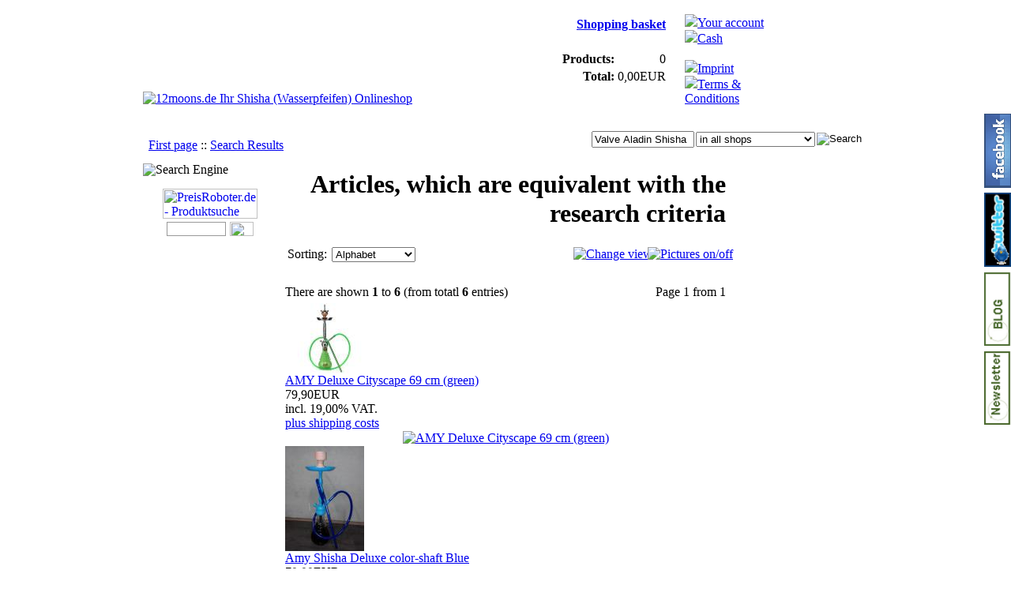

--- FILE ---
content_type: text/html; charset=utf-8
request_url: http://www.12moons.de/advanced_search_result.php?language=en&s=1&products_keywords=Valve+Aladin+Shisha&shop_ID=2
body_size: 4565
content:
<!doctype html public "-//W3C//DTD HTML 4.01 Transitional//EN">
<!-- 
Shopsystem by
xanario Ltd.
Niederlassung Deutschland
Schulstr. 11
09125 Chemnitz

Tel.: +49 (0)180 590 539 100
Fax : +49 (0)180 590 539 199

Mail: info@xanario.de
Web : www.xanario.de 
//-->
<html dir="ltr" lang="en">
<head>
<meta http-equiv="Content-Type" content="text/html; charset=utf-8">

<title>12moons.de Ihr Shisha (Wasserpfeifen) Onlineshop</title>
<meta name="description" content="Ihr Wasserpfeifen (Shisha, Nargile, Hookah) , Tee, Wellness & Lifestyle Onlineshop">
<meta name="keywords" content="shisha, shishas, wasserpfeife, wasserpfeifen, shisha onlineshop, hookah, tabak, nakhla, nargile, aladin">
<meta name="content-language" content="deutsch">
<meta name="author" content="12moons.de">
<meta name="generator" content="xanario shopsoftware">
<meta name="identifier-url" content="http://www.12moons.de">
<meta name="reply-to" content="info@12moons.de">
<meta name="publisher" content="12moons Inh. Kathrin Kugel">
<meta name="creation" content="Sat,15 Nov 2025">
<meta name="revision" content="Sat,22 Nov 2025">
<meta name="audience" content="Alle">
<meta name="expires" content="never">
<meta name="page-type" content="shop">
<meta name="page-topic" content="">
<meta name="robots" content="INDEX, FOLLOW">

<meta name="city" content="Bodenheim"/>
<meta name="country" content="Germany"/>
<meta name="state" content="Rheinland-Pfalz"/>
<meta name="zipcode" content="55294"/>

<meta name="geo.region" content="DE-RP" />
<meta name="geo.placename" content="Bodenheim" />
<meta name="geo.position" content="49.93268;8.30201" />
<meta name="ICBM" content="49.93268, 8.30201" />

<meta name="DC.title" content="12moons.de Ihr Shisha (Wasserpfeifen) Onlineshop" />

<meta http-equiv="imagetoolbar" content="no">
<link rel="SHORTCUT ICON" href="favicon.ico">

<base href="http://www.12moons.de/">


<link rel="stylesheet" type="text/css" href="partner/1000/templates/moons_001/images/2/stylesheet.css">
<link rel="stylesheet" type="text/css" href="partner/1000/templates/moons_001/images/2/template.css">
<script language="javascript" type="text/javascript" src="includes/js/xanario_js_core.js"></script>
    <script src="http://www.google-analytics.com/urchin.js" type="text/javascript"></script>
    <script type="text/javascript">
    _uacct = "UA-9024362-1";
    urchinTracker();
    </script>
</head>
<body marginwidth="0" marginheight="0" topmargin="0" bottommargin="0" leftmargin="0" rightmargin="0" oncontextmenu="return false" onselectstart="return false" ondragstart="return false"><center><br>
<table width="950" border="0" cellspacing="0" cellpadding="0">
  <tr>
    <td valign="top" width="16" background="partner/1000/templates/moons_001/images/allgemein/border_links.png"><img src="partner/1000/templates/moons_001/images/allgemein/pixel_trans.gif" width="16" height="100%" /></td>
<td class="tableShop" valign="top">
     <table border="0" cellspacing="0" cellpadding="0" width="100%">
      <tr>
        <td class="Text10" valign="bottom" height="100"><a href="http://www.12moons.de/" title="12moons.de Ihr Shisha (Wasserpfeifen) Onlineshop"><img src="partner/1000/templates/moons_001/images/2/header/header.jpg" alt="12moons.de Ihr Shisha (Wasserpfeifen) Onlineshop" name="12moons.de Ihr Shisha (Wasserpfeifen) Onlineshop" id="12moons.de Ihr Shisha (Wasserpfeifen) Onlineshop"></a></td>
        <td class="Text10" valign="bottom" background="partner/1000/templates/moons_001/images/2/header/header_right.jpg">
<table border="0" cellspacing="0" cellpadding="0" width="348">
  <tr>
    <td class="Text10" valign="top" align="right" width="240" style="padding-right: 20px;"><table border="0" cellspacing="4" cellpadding="0" width="100%">
      <tr>
        <td colspan="2" align="right" class="Text10"> <a href="http://www.12moons.de/checkout_cart.php?language=en&shop_ID=2" class="linkWarenkorbHeader" rel="nofollow"><b>Shopping basket</b></a><br>
          </td>
      </tr>
      <tr>
        <td colspan="2" align="right" class="Text10">&nbsp;</td>
      </tr>
      <tr>
        <td align="right" class="Text10" width="100%"><b>Products:</b></td>
        <td align="right" class="Text10" nowrap>0</td>
      </tr>
      <tr>
        <td align="right" class="Text10"><b>Total:</b></td>
        <td align="right" class="Text10" nowrap>0,00EUR</td>
      </tr>
    </table></td>
    <td class="Text10" valign="top" width="133">       <img src="partner/1000/templates/moons_001/images/2/header/bullet.gif"><a href="http://www.12moons.de/account.php?language=en&shop_ID=2" rel="nofollow">Your account</a><br>
                          <img src="partner/1000/templates/moons_001/images/2/header/bullet.gif"><a href="http://www.12moons.de/checkout_shipping.php?language=en&shop_ID=2" rel="nofollow">Cash</a><br>
                             <br>
              <img src="partner/1000/templates/moons_001/images/2/header/bullet.gif"><a href="http://www.12moons.de/Shisha-imprint-ct-46-2.html" rel="nofollow">Imprint</a><br>
                                             <img src="partner/1000/templates/moons_001/images/2/header/bullet.gif"><a href="http://www.12moons.de/Shisha-terms-conditions-ct-38-2.html" rel="nofollow">Terms & Conditions</a><br>
                                            </td>
  </tr>
</table>
		</td>
      </tr>
      <tr>
        <td colspan="2" valign="top" class="Text10"> <table border="0" cellspacing="0" cellpadding="0" width="100%">
  <tr class="header">
	<td valign="top"><img src="partner/1000/templates/moons_001/images/2/header/multishop_anfang.png" alt="" name="" title=""></td>
	    <td height="30" width="100%" class="ontab" valign="top" background="partner/1000/templates/moons_001/images/2/header/multishop_ende.png">&nbsp;</td>
  </tr>
</table></td>
      </tr>
    </table>
<table border="0" width="100%" cellspacing="0" cellpadding="1" height="27">
  <tr class="NavigationsleisteHeader">
    <td class="NavigationsleisteHeader" width="3">&nbsp;</td>
    <td class="NavigationsleisteHeader"><a href="http://www.12moons.de/" class="NavigationsleisteHeader">First page</a> :: <a href="http://www.12moons.de/advanced_search_result.php?language=en&products_keywords=Valve Aladin Shisha&shop_ID=2" class="NavigationsleisteHeader">Search Results</a></td>
    <td align="right" class="NavigationsleisteHeader" nowrap><form name="quick_find" method="get" action="http://www.12moons.de/advanced_search_result.php?language=en&shop_ID=2"><input type="hidden" name="sessID" value="lp78c4v7tlt5b3jbaleadbs725"><table border="0" cellspacing="0" cellpadding="1">  <tr>    <td class="Text10" nowrap><img src="images/pixel_trans.gif" border="0" alt=""></td>    <td class="Text10" align="right"><input type="text" class="text" name="products_keywords" value="Valve Aladin Shisha" size="13" maxlength="30" style="width:130px"></td>    <td class="Text10"><select name="search_shop"><option value="0" SELECTED>in all shops</option><option value="1">News</option><option value="2">Shisha &amp; Accessories</option><option value="3">Oriental Furniture</option><option value="4">Liquid Shop</option><option value="5">Liquid Special</option><option value="6">Turkish Foods</option></select></td>    <td class="Text10"><input type="image" class="BUTTON" src="partner/1000/templates/moons_001/images/2/languages/english/buttons/button_quick_find.gif" alt="Search" title=" Search " ></td>  </tr></table></form></td>
	<td class="NavigationsleisteHeader" width="3">&nbsp;</td>
  </tr>
</table>
     <table border="0" width="100%" cellspacing="0" cellpadding="0">
      <tr>
        	    <td width="170" valign="top" class="leftBox">
          <table border="0" width="170" cellspacing="0" cellpadding="0" class="leftBox">
           <tr>
  <td>

<table border="0" width="100%" cellspacing="0" cellpadding="0">
  <tr>
    <td height="21" class="BoxenKopf"><img src="partner/1000/templates/moons_001/images/2/boxen/boxen_1.png" border="0"></td>
    <td width="100%" height="21" class="BoxenKopf" background="partner/1000/templates/moons_001/images/2/boxen/boxen_2.png">Search Engine</td>
  </tr>
</table>
<table border="0" width="100%" cellspacing="0" cellpadding="0" class="Box">
  <tr>
    <td>
      <table border="0" width="100%" cellspacing="0" cellpadding="4" class="Boxeninhalt">
        <tr>
          <td><img src="partner/1000/templates/moons_001/images/2/boxen/pixel_trans.gif" border="0" alt="" width="100%" height="1"></td>
        </tr>
        <tr>
          <td align="center" class="Text10"><form action="http://www.preisroboter.de/search.php" method="get" enctype="multipart/form-data" name="searchform" target="_blank">
 <table width="120" border="0" cellspacing="0" cellpadding="0">
 <tr>
 <td><a href="http://www.preisroboter.de" target="_blank" rel="nofollow"><img src="http://www.preisroboter.de/ext/logo_120-8927.gif" title="PreisRoboter.de - Produktsuche und Preisvergleich" width="120" height="38" border="0"></a></td>
 </tr>
 <tr>
 <td height="27" align="center" valign="middle" background="http://www.preisroboter.de/ext/ext_s_box_2_bottom.gif"> 
 <table border="0" cellspacing="0" cellpadding="0">
 <tr>
 <td>
 <input name="search" type="text" id="search" style="font-family: Verdana, Arial, Helvetica, sans-serif; color: #333333; background-color: #FFFFFF; border: 1px solid #999999; height: 18px; font-size: 12px; width: 75px;">
 </td>
 <td width="35" align="right"><input type="image" value="suchen" src="http://www.preisroboter.de/ext/ext_go_kl.gif" alt="PreisRoboter.de - Produktsuche und Preisevergleich ..." width="30" height="18"></td>
 </tr>
 </table></td>
 </tr>
</table>
</form></td>
        </tr>
        <tr>
          <td><img src="partner/1000/templates/moons_001/images/2/boxen/pixel_trans.gif" border="0" alt="" width="100%" height="1"></td>
        </tr>
      </table>
    </td>
  </tr>
</table>

  </td>
</tr>           </table>
        </td>
		        <td width="100%" valign="top">
		   <table border="0" width="100%" cellspacing="0" cellpadding="10">
             <tr>
               <td width="100%" valign="top"><table border="0" width="100%" cellspacing="0" cellpadding="0">
  <tr>  <td class="SeitenTitel" align="right"><h1><span class="SeitenTitel">Articles, which are equivalent with the research criteria</span></h1></td></tr>  <tr>
    <td>
    
<form name="listing_navigation" class="form" action="http://www.12moons.de/advanced_search_result.php?language=en&s=1&products_keywords=Valve%20Aladin%20Shisha&shop_ID=2&&shop_ID=2" method="post" enctype="multipart/form-data">
<input type="hidden" name="cPath" value=""><input type="hidden" name="page" value="1"><input type="hidden" name="keywords" value="Valve Aladin Shisha"><table width="100%" border="0" cellspacing="0" cellpadding="3" class="leistenHintergrund">  <tr>    <td class="NavigationsleisteHeader" nowrap>Sorting: </td>    <td class="Text10" align="right" nowrap><select name="listing_sort" onChange="this.form.submit();"><option value="1">Alphabet</option><option value="2">Article number</option><option value="3">Price</option><option value="4">Manufacturer</option></select></td>    <td class="Text10" width="100%">&nbsp;</td>    <td class="Text10" align="right" nowrap><a href="http://www.12moons.de/advanced_search_result.php?language=en&listing_ansicht=listing_ansicht&s=1&products_keywords=Valve%20Aladin%20Shisha&shop_ID=2&page=1&&shop_ID=2" rel="nofollow"><img src="partner/1000/templates/moons_001/images/2/languages/english/buttons/button_listing_ansicht.gif" border="0" alt="Change view" title=" Change view "></a>&nbsp;</td>    <td class="Text10" align="right" nowrap><a href="http://www.12moons.de/advanced_search_result.php?language=en&listing_bilder=listing_bilder&s=1&products_keywords=Valve%20Aladin%20Shisha&shop_ID=2&page=1&&shop_ID=2" rel="nofollow"><img src="partner/1000/templates/moons_001/images/2/languages/english/buttons/button_listing_bilder.gif" border="0" alt="Pictures on/off" title=" Pictures onoff "></a>&nbsp;</td>  </tr></table></form>
<table border="0" width="100%" cellspacing="0" cellpadding="0">
  <tr> 
    <td class="Text10"><img src="partner/1000/templates/moons_001/images/2/boxen/pixel_trans.gif" border="0" alt="" width="100%" height="10"></td>
  </tr>
</table>

<table border="0" width="100%" cellspacing="0" cellpadding="0">  <tr>    <td class="Text10">There are shown <b>1</b> to <b>6</b> (from totatl <b>6</b> entries)</td>    <td class="Text10" align="right">Page&nbsp;1&nbsp;from 1</td>  </tr></table>
<table border="0" width="100%" cellspacing="0" cellpadding="0">
  <tr> 
    <td class="Text10"><img src="partner/1000/templates/moons_001/images/2/boxen/pixel_trans.gif" border="0" alt="" width="100%" height="5"></td>
  </tr>
</table>

<table width="100%" border="0" cellspacing="0" cellpadding="0">
  <tr>
    <td class="Text11">
    <div class="box_container">
		  <div class="box_spalten_3"><div class="box_spalten_3_aussen_left_border">        <div class="box_product_image_normal_container"><a href="http://www.12moons.de/Shisha-deluxe-cityscape-green-p-3499-2.html"><img src="images/normal/s-l225.jpg" border="0" alt="AMY Deluxe Cityscape 69 cm (green)" title=" AMY Deluxe Cityscape 69 cm (green) " width="100" height="89"></a></div>
        <div class="box_product_name_container"><a href="http://www.12moons.de/Shisha-deluxe-cityscape-green-p-3499-2.html">AMY Deluxe Cityscape 69 cm (green)</a></div>
        <div class="box_product_price_container">
				 79,90EUR
		  <br>
		  <div class="box_product_versand_container">incl. 19,00% VAT.<br><a href="http://www.12moons.de/Shisha-shipping-ct-47-2.html" class="versandlink" target="_blank" rel="nofollow">plus shipping costs</a></div>
			    </div>
      <div class="box_product_versand_container" align="center"></div>
        <div class="box_product_taste_container" align="center"><table border="0" cellspacing="0" cellpadding="1">  <tr>    <td class="Text11"><a href="http://www.12moons.de/Shisha-deluxe-cityscape-green-p-3499-2.html" rel="nofollow"><img src="partner/1000/templates/moons_001/images/2/languages/english/buttons/button_details.gif" border="0" alt="AMY Deluxe Cityscape 69 cm (green)" title=" AMY Deluxe Cityscape 69 cm (green) "></a></td>  </tr></table></div>
        <div><!-- fix IE--></div>
      </div>
    </div> 
        	  <div class="box_spalten_3"><div class="box_spalten_3_border">        <div class="box_product_image_normal_container"><a href="http://www.12moons.de/Shisha-shisha-deluxe-colorshaft-blue-p-3632-2.html"><img src="images/normal/20160112_134934.jpg" border="0" alt="Amy Shisha Deluxe color-shaft Blue" title=" Amy Shisha Deluxe color-shaft Blue " width="100" height="133"></a></div>
        <div class="box_product_name_container"><a href="http://www.12moons.de/Shisha-shisha-deluxe-colorshaft-blue-p-3632-2.html">Amy <span class="Suchergebnis">Shisha</span> Deluxe color-shaft Blue</a></div>
        <div class="box_product_price_container">
				 79,99EUR
		  <br>
		  <div class="box_product_versand_container">incl. 19,00% VAT.<br><a href="http://www.12moons.de/Shisha-shipping-ct-47-2.html" class="versandlink" target="_blank" rel="nofollow">plus shipping costs</a></div>
			    </div>
      <div class="box_product_versand_container" align="center"></div>
        <div class="box_product_taste_container" align="center"><table border="0" cellspacing="0" cellpadding="1">  <tr>    <td class="Text11"><a href="http://www.12moons.de/Shisha-shisha-deluxe-colorshaft-blue-p-3632-2.html" rel="nofollow"><img src="partner/1000/templates/moons_001/images/2/languages/english/buttons/button_details.gif" border="0" alt="Amy Shisha Deluxe color-shaft Blue" title=" Amy Shisha Deluxe color-shaft Blue "></a></td>  </tr></table></div>
        <div><!-- fix IE--></div>
      </div>
    </div> 
        	  <div class="box_spalten_3"><div class="box_spalten_3_border">        <div class="box_product_image_normal_container"><a href="http://www.12moons.de/Shisha-shisha-deluxe-colorshaft-green-p-3633-2.html"><img src="images/normal/20160112_132150.jpg" border="0" alt="Amy Shisha Deluxe color-shaft Green" title=" Amy Shisha Deluxe color-shaft Green " width="100" height="133"></a></div>
        <div class="box_product_name_container"><a href="http://www.12moons.de/Shisha-shisha-deluxe-colorshaft-green-p-3633-2.html">Amy <span class="Suchergebnis">Shisha</span> Deluxe color-shaft Green</a></div>
        <div class="box_product_price_container">
				 79,99EUR
		  <br>
		  <div class="box_product_versand_container">incl. 19,00% VAT.<br><a href="http://www.12moons.de/Shisha-shipping-ct-47-2.html" class="versandlink" target="_blank" rel="nofollow">plus shipping costs</a></div>
			    </div>
      <div class="box_product_versand_container" align="center"></div>
        <div class="box_product_taste_container" align="center"><table border="0" cellspacing="0" cellpadding="1">  <tr>    <td class="Text11"><a href="http://www.12moons.de/Shisha-shisha-deluxe-colorshaft-green-p-3633-2.html" rel="nofollow"><img src="partner/1000/templates/moons_001/images/2/languages/english/buttons/button_details.gif" border="0" alt="Amy Shisha Deluxe color-shaft Green" title=" Amy Shisha Deluxe color-shaft Green "></a></td>  </tr></table></div>
        <div><!-- fix IE--></div>
      </div>
    </div> 
        	  <div class="box_spalten_3"><div class="box_spalten_3_aussen_left_border">        <div class="box_product_image_normal_container"><a href="http://www.12moons.de/Shisha-hose-adapter-additional-hose-evolution-shisha-p-2475-2.html"><img src="images/normal/schlauchadapter_shisha_wass.jpg" border="0" alt="Hose adapter M12 (for additional hose) Evolution Shisha" title=" Hose adapter M12 (for additional hose) Evolution Shisha " width="100" height="100"></a></div>
        <div class="box_product_name_container"><a href="http://www.12moons.de/Shisha-hose-adapter-additional-hose-evolution-shisha-p-2475-2.html">Hose adapter M12 (for additional hose) Evolution <span class="Suchergebnis">Shisha</span></a></div>
        <div class="box_product_price_container">
				 4,99EUR
		  <br>
		  <div class="box_product_versand_container">incl. 19,00% VAT.<br><a href="http://www.12moons.de/Shisha-shipping-ct-47-2.html" class="versandlink" target="_blank" rel="nofollow">plus shipping costs</a></div>
			    </div>
      <div class="box_product_versand_container" align="center"></div>
        <div class="box_product_taste_container" align="center"><table border="0" cellspacing="0" cellpadding="1">  <tr>    <td class="Text11"><a href="http://www.12moons.de/Shisha-hose-adapter-additional-hose-evolution-shisha-p-2475-2.html" rel="nofollow"><img src="partner/1000/templates/moons_001/images/2/languages/english/buttons/button_details.gif" border="0" alt="Hose adapter M12 (for additional hose) Evolution Shisha" title=" Hose adapter M12 (for additional hose) Evolution Shisha "></a></td>  </tr></table></div>
        <div><!-- fix IE--></div>
      </div>
    </div> 
        	  <div class="box_spalten_3"><div class="box_spalten_3_border">        <div class="box_product_image_normal_container"><a href="http://www.12moons.de/Shisha-shisha-aero-silver-p-3628-2.html"><img src="images/normal/3.jpg" border="0" alt="Shisha AMY Aero X Silver" title=" Shisha AMY Aero X Silver " width="100" height="133"></a></div>
        <div class="box_product_name_container"><a href="http://www.12moons.de/Shisha-shisha-aero-silver-p-3628-2.html"><span class="Suchergebnis">Shisha</span> AMY Aero X Silver</a></div>
        <div class="box_product_price_container">
				 79,99EUR
		  <br>
		  <div class="box_product_versand_container">incl. 19,00% VAT.<br><a href="http://www.12moons.de/Shisha-shipping-ct-47-2.html" class="versandlink" target="_blank" rel="nofollow">plus shipping costs</a></div>
			    </div>
      <div class="box_product_versand_container" align="center"></div>
        <div class="box_product_taste_container" align="center"><table border="0" cellspacing="0" cellpadding="1">  <tr>    <td class="Text11"><a href="http://www.12moons.de/Shisha-shisha-aero-silver-p-3628-2.html" rel="nofollow"><img src="partner/1000/templates/moons_001/images/2/languages/english/buttons/button_details.gif" border="0" alt="Shisha AMY Aero X Silver" title=" Shisha AMY Aero X Silver "></a></td>  </tr></table></div>
        <div><!-- fix IE--></div>
      </div>
    </div> 
        	  <div class="box_spalten_3"><div class="box_spalten_3_border">        <div class="box_product_image_normal_container"><a href="http://www.12moons.de/Shisha-valve-aladin-shishas-p-1914-2.html"><img src="images/normal/IMG_4190.JPG" border="0" alt="Valve for Aladin Shishas" title=" Valve for Aladin Shishas " width="100" height="75"></a></div>
        <div class="box_product_name_container"><a href="http://www.12moons.de/Shisha-valve-aladin-shishas-p-1914-2.html"><span class="Suchergebnis">Valve</span> for <span class="Suchergebnis">Aladin</span> <span class="Suchergebnis">Shisha</span>s</a></div>
        <div class="box_product_price_container">
				 1,99EUR
		  <br>
		  <div class="box_product_versand_container">incl. 19,00% VAT.<br><a href="http://www.12moons.de/Shisha-shipping-ct-47-2.html" class="versandlink" target="_blank" rel="nofollow">plus shipping costs</a></div>
			    </div>
      <div class="box_product_versand_container" align="center"></div>
        <div class="box_product_taste_container" align="center"><table border="0" cellspacing="0" cellpadding="1">  <tr>    <td class="Text11"><a href="http://www.12moons.de/Shisha-valve-aladin-shishas-p-1914-2.html" rel="nofollow"><img src="partner/1000/templates/moons_001/images/2/languages/english/buttons/button_details.gif" border="0" alt="Valve for Aladin Shishas" title=" Valve for Aladin Shishas "></a></td>  </tr></table></div>
        <div><!-- fix IE--></div>
      </div>
    </div> 
            </div>
    </td>
  </tr>
</table>

<table border="0" width="100%" cellspacing="0" cellpadding="0">
  <tr> 
    <td class="Text10"><img src="partner/1000/templates/moons_001/images/2/boxen/pixel_trans.gif" border="0" alt="" width="100%" height="5"></td>
  </tr>
</table>
<table border="0" width="100%" cellspacing="0" cellpadding="0">  <tr>    <td class="Text10">There are shown <b>1</b> to <b>6</b> (from totatl <b>6</b> entries)</td>    <td class="Text10" align="right">Page&nbsp;1&nbsp;from 1</td>  </tr></table>

    </td>
  </tr>
</table>
	
			  </td>
            </tr>
          </table>
        </td>
        		<td width="170" valign="top" class="rightBox">
          <table border="0" width="170" cellspacing="0" cellpadding="0" class="rightBox">
                    </table>
        </td>
        	
      </tr>
    </table>
     <table border="0" width="100%" cellspacing="0" cellpadding="1" height="27">
  <tr class="NavigationsleisteFooter">
    <td class="NavigationsleisteFooter" align="center" nowrap><a href="http://www.12moons.de/Shisha-shipping-ct-47-2.html" class="NavigationsleisteFooter" target="_self" rel="nofollow">Shipping</a>&nbsp;|&nbsp;<a href="http://www.12moons.de/Shisha-data-privacy-ct-45-2.html" class="NavigationsleisteFooter" target="_self" rel="nofollow">Data Privacy</a>&nbsp;|&nbsp;<a href="http://www.12moons.de/Shisha-terms-conditions-ct-38-2.html" class="NavigationsleisteFooter" target="_self" rel="nofollow">Terms & Conditions</a>&nbsp;|&nbsp;<a href="http://www.12moons.de/Shisha-contact-ct-89-2.html" class="NavigationsleisteFooter" target="_self" rel="nofollow">Contact</a>&nbsp;|&nbsp;<a href="http://www.12moons.de/Shisha-imprint-ct-46-2.html" class="NavigationsleisteFooter" target="_self" rel="nofollow">Imprint</a></td>
  </tr>
</table>

<br>

<div style="text-align: center; margin-bottom: 10px; font-size: 10px; font-family: Verdana">
	Alle Preise verstehen sich inkl. gesetztl. MwSt. und zzgl. der jeweiligen Versandkosten nach Preis bzw.<br />
	Gewicht und eventueller Nachnahmegeb&uuml;hren des jeweiligen Versanddienstleisters!
</div>

<div class="footer">
	&copy; 12moons.de <br />
  <h3></h3> | <h3>12moons.de Ihr Shisha (Wasserpfeifen) Onlineshop</h3></div>

<script src="http://www.google-analytics.com/urchin.js" type="text/javascript">
</script>
<script type="text/javascript">
_uacct = "UA-287894-6";
urchinTracker();
</script>     </td>
	 <td valign="top" width="16" background="partner/1000/templates/moons_001/images/allgemein/border_rechts.png"><img src="partner/1000/templates/moons_001/images/allgemein/pixel_trans.gif" width="16" height="100%" /></td>
  </tr>
</table>
</center>

<br />

<div style="position:fixed; right:0px; top:20%;"><a href="http://www.facebook.com/wasserpfeife" target="_blank"><img src="images/facebook.png" /></a></div>
<div style="position:fixed; right:0px; top:20%; margin-top:100px;"><a href="http://twitter.com/#!/12moonsShishas" target="_blank"><img src="images/twitter.png" /></a></div>
<div style="position:fixed; right:0px; top:20%; margin-top:200px;"><a href="http://www.12moons.info/" target="_blank"><img src="images/blog.png" /></a></div>
<div style="position:fixed; right:0px; top:20%; margin-top:300px;"><a href="newsletter.php" target="_blank"><img src="images/newsletter.png" /></a></div>

</body>
</html>